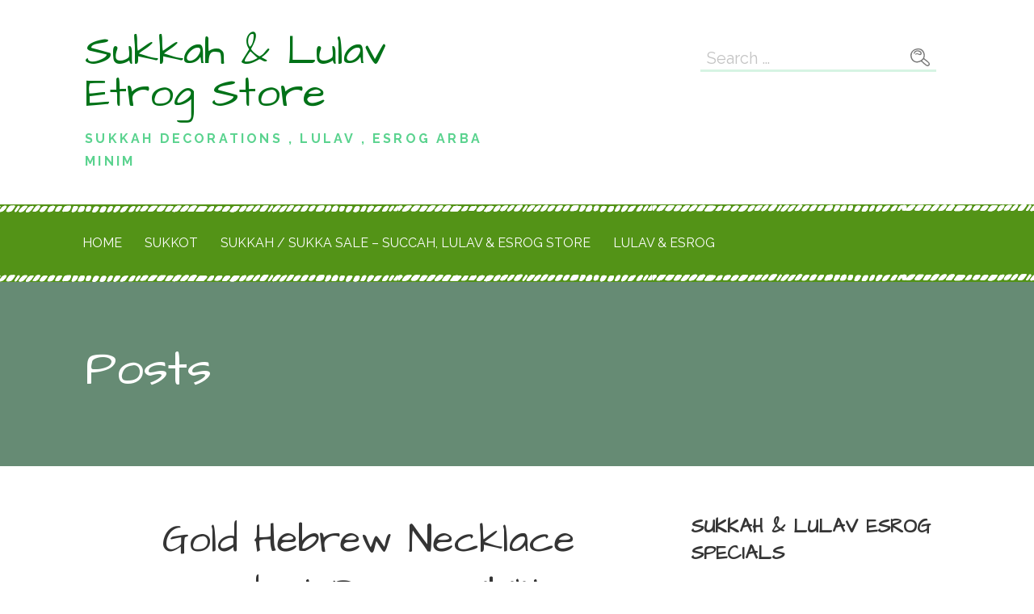

--- FILE ---
content_type: text/html; charset=utf-8
request_url: https://www.google.com/recaptcha/api2/aframe
body_size: 269
content:
<!DOCTYPE HTML><html><head><meta http-equiv="content-type" content="text/html; charset=UTF-8"></head><body><script nonce="feYRC4Q9fCIeLJQFphWH5A">/** Anti-fraud and anti-abuse applications only. See google.com/recaptcha */ try{var clients={'sodar':'https://pagead2.googlesyndication.com/pagead/sodar?'};window.addEventListener("message",function(a){try{if(a.source===window.parent){var b=JSON.parse(a.data);var c=clients[b['id']];if(c){var d=document.createElement('img');d.src=c+b['params']+'&rc='+(localStorage.getItem("rc::a")?sessionStorage.getItem("rc::b"):"");window.document.body.appendChild(d);sessionStorage.setItem("rc::e",parseInt(sessionStorage.getItem("rc::e")||0)+1);localStorage.setItem("rc::h",'1769436770322');}}}catch(b){}});window.parent.postMessage("_grecaptcha_ready", "*");}catch(b){}</script></body></html>